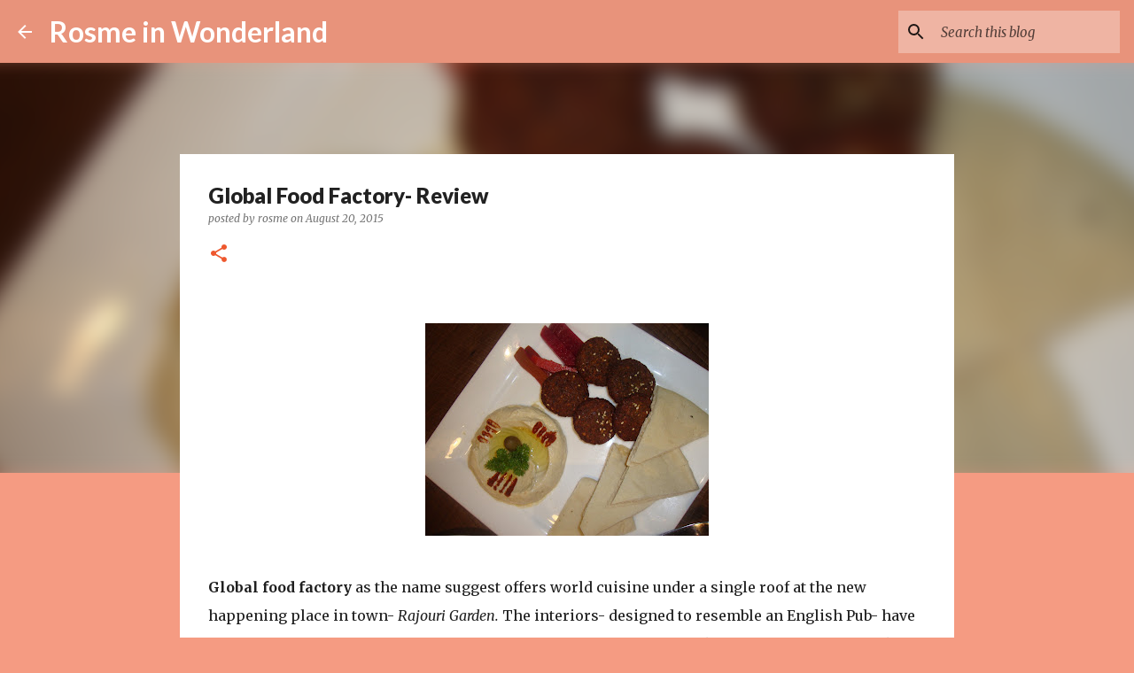

--- FILE ---
content_type: text/plain
request_url: https://www.google-analytics.com/j/collect?v=1&_v=j102&a=400958417&t=pageview&_s=1&dl=https%3A%2F%2Fwww.rosmeinwonderland.com%2F2015%2F08%2Fglobal-food-factory-review.html&ul=en-us%40posix&dt=Global%20Food%20Factory-%20Review&sr=1280x720&vp=1280x720&_u=IEBAAEABAAAAACAAI~&jid=1053777449&gjid=661073180&cid=1256648961.1767855766&tid=UA-64913782-1&_gid=902272818.1767855766&_r=1&_slc=1&z=338448622
body_size: -453
content:
2,cG-EG5XQ3SCHF